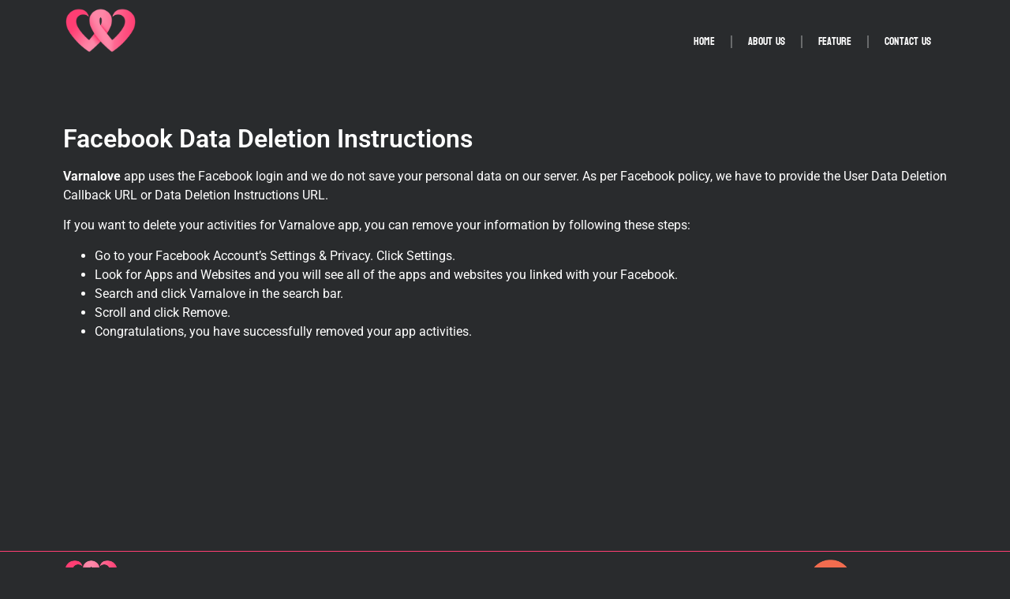

--- FILE ---
content_type: text/css
request_url: https://varnalove.com/wp-content/uploads/elementor/css/post-324.css?ver=1743986048
body_size: 2085
content:
.elementor-kit-324{--e-global-color-primary:#6EC1E4;--e-global-color-secondary:#54595F;--e-global-color-text:#7A7A7A;--e-global-color-accent:#61CE70;--e-global-color-9ebebfd:#FFFFFF;--e-global-color-5660b69:#FF87A8;--e-global-color-aa5c5f5:#FF3E73;--e-global-color-0566ccb:#292B2D;--e-global-color-448f9d8:#f2295b;--e-global-typography-primary-font-family:"Roboto";--e-global-typography-primary-font-weight:600;--e-global-typography-secondary-font-family:"Roboto Slab";--e-global-typography-secondary-font-weight:400;--e-global-typography-text-font-family:"Roboto";--e-global-typography-text-font-weight:400;--e-global-typography-accent-font-family:"Roboto";--e-global-typography-accent-font-weight:500;--e-global-typography-02f562a-font-family:"Bayon";--e-global-typography-02f562a-font-weight:normal;--e-global-typography-7b9b10f-font-family:"Baumans";--e-global-typography-7b9b10f-font-size:15px;--e-global-typography-7b9b10f-font-weight:normal;--e-global-typography-7b9b10f-letter-spacing:0.3px;--e-global-typography-ea04e88-font-family:"Roboto";--e-global-typography-ea04e88-font-size:14px;--e-global-typography-ea04e88-font-weight:400;background-color:var( --e-global-color-0566ccb );}.elementor-kit-324 e-page-transition{background-color:#FFBC7D;}.elementor-section.elementor-section-boxed > .elementor-container{max-width:1140px;}.e-con{--container-max-width:1140px;}.elementor-widget:not(:last-child){margin-block-end:20px;}.elementor-element{--widgets-spacing:20px 20px;--widgets-spacing-row:20px;--widgets-spacing-column:20px;}{}h1.entry-title{display:var(--page-title-display);}.site-header .site-branding{flex-direction:column;align-items:stretch;}.site-header{padding-inline-end:0px;padding-inline-start:0px;}.site-footer .site-branding{flex-direction:column;align-items:stretch;}@media(max-width:1024px){.elementor-section.elementor-section-boxed > .elementor-container{max-width:1024px;}.e-con{--container-max-width:1024px;}}@media(max-width:767px){.elementor-section.elementor-section-boxed > .elementor-container{max-width:767px;}.e-con{--container-max-width:767px;}}

--- FILE ---
content_type: text/css
request_url: https://varnalove.com/wp-content/uploads/elementor/css/post-331.css?ver=1743986049
body_size: 7033
content:
.elementor-widget-theme-site-logo .widget-image-caption{color:var( --e-global-color-text );font-family:var( --e-global-typography-text-font-family ), Sans-serif;font-weight:var( --e-global-typography-text-font-weight );}.elementor-331 .elementor-element.elementor-element-5988365{text-align:left;}.elementor-widget-nav-menu .elementor-nav-menu .elementor-item{font-family:var( --e-global-typography-primary-font-family ), Sans-serif;font-weight:var( --e-global-typography-primary-font-weight );}.elementor-widget-nav-menu .elementor-nav-menu--main .elementor-item{color:var( --e-global-color-text );fill:var( --e-global-color-text );}.elementor-widget-nav-menu .elementor-nav-menu--main .elementor-item:hover,
					.elementor-widget-nav-menu .elementor-nav-menu--main .elementor-item.elementor-item-active,
					.elementor-widget-nav-menu .elementor-nav-menu--main .elementor-item.highlighted,
					.elementor-widget-nav-menu .elementor-nav-menu--main .elementor-item:focus{color:var( --e-global-color-accent );fill:var( --e-global-color-accent );}.elementor-widget-nav-menu .elementor-nav-menu--main:not(.e--pointer-framed) .elementor-item:before,
					.elementor-widget-nav-menu .elementor-nav-menu--main:not(.e--pointer-framed) .elementor-item:after{background-color:var( --e-global-color-accent );}.elementor-widget-nav-menu .e--pointer-framed .elementor-item:before,
					.elementor-widget-nav-menu .e--pointer-framed .elementor-item:after{border-color:var( --e-global-color-accent );}.elementor-widget-nav-menu{--e-nav-menu-divider-color:var( --e-global-color-text );}.elementor-widget-nav-menu .elementor-nav-menu--dropdown .elementor-item, .elementor-widget-nav-menu .elementor-nav-menu--dropdown  .elementor-sub-item{font-family:var( --e-global-typography-accent-font-family ), Sans-serif;font-weight:var( --e-global-typography-accent-font-weight );}.elementor-331 .elementor-element.elementor-element-29d36cb .elementor-menu-toggle{margin-left:auto;background-color:#02010100;}.elementor-331 .elementor-element.elementor-element-29d36cb .elementor-nav-menu .elementor-item{font-family:"Bayon", Sans-serif;font-size:14px;font-weight:normal;}.elementor-331 .elementor-element.elementor-element-29d36cb .elementor-nav-menu--main .elementor-item{color:var( --e-global-color-9ebebfd );fill:var( --e-global-color-9ebebfd );}.elementor-331 .elementor-element.elementor-element-29d36cb .elementor-nav-menu--main .elementor-item:hover,
					.elementor-331 .elementor-element.elementor-element-29d36cb .elementor-nav-menu--main .elementor-item.elementor-item-active,
					.elementor-331 .elementor-element.elementor-element-29d36cb .elementor-nav-menu--main .elementor-item.highlighted,
					.elementor-331 .elementor-element.elementor-element-29d36cb .elementor-nav-menu--main .elementor-item:focus{color:var( --e-global-color-5660b69 );fill:var( --e-global-color-5660b69 );}.elementor-331 .elementor-element.elementor-element-29d36cb .elementor-nav-menu--main .elementor-item.elementor-item-active{color:var( --e-global-color-aa5c5f5 );}.elementor-331 .elementor-element.elementor-element-29d36cb{--e-nav-menu-divider-content:"";--e-nav-menu-divider-style:solid;--e-nav-menu-divider-width:2px;--e-nav-menu-divider-color:#FFFFFF4D;}.elementor-331 .elementor-element.elementor-element-29d36cb .elementor-nav-menu--dropdown a, .elementor-331 .elementor-element.elementor-element-29d36cb .elementor-menu-toggle{color:var( --e-global-color-9ebebfd );fill:var( --e-global-color-9ebebfd );}.elementor-331 .elementor-element.elementor-element-29d36cb .elementor-nav-menu--dropdown{background-color:#FF87A8BF;}.elementor-331 .elementor-element.elementor-element-29d36cb .elementor-nav-menu--dropdown a:hover,
					.elementor-331 .elementor-element.elementor-element-29d36cb .elementor-nav-menu--dropdown a.elementor-item-active,
					.elementor-331 .elementor-element.elementor-element-29d36cb .elementor-nav-menu--dropdown a.highlighted,
					.elementor-331 .elementor-element.elementor-element-29d36cb .elementor-menu-toggle:hover{color:var( --e-global-color-aa5c5f5 );}.elementor-331 .elementor-element.elementor-element-29d36cb .elementor-nav-menu--dropdown a:hover,
					.elementor-331 .elementor-element.elementor-element-29d36cb .elementor-nav-menu--dropdown a.elementor-item-active,
					.elementor-331 .elementor-element.elementor-element-29d36cb .elementor-nav-menu--dropdown a.highlighted{background-color:var( --e-global-color-9ebebfd );}.elementor-331 .elementor-element.elementor-element-29d36cb .elementor-nav-menu--dropdown a.elementor-item-active{color:var( --e-global-color-aa5c5f5 );}.elementor-331 .elementor-element.elementor-element-29d36cb div.elementor-menu-toggle{color:var( --e-global-color-9ebebfd );}.elementor-331 .elementor-element.elementor-element-29d36cb div.elementor-menu-toggle svg{fill:var( --e-global-color-9ebebfd );}.elementor-331 .elementor-element.elementor-element-29d36cb div.elementor-menu-toggle:hover{color:var( --e-global-color-5660b69 );}.elementor-331 .elementor-element.elementor-element-29d36cb div.elementor-menu-toggle:hover svg{fill:var( --e-global-color-5660b69 );}.elementor-331 .elementor-element.elementor-element-29d36cb .elementor-menu-toggle:hover{background-color:#02010100;}.elementor-theme-builder-content-area{height:400px;}.elementor-location-header:before, .elementor-location-footer:before{content:"";display:table;clear:both;}@media(max-width:1024px){.elementor-331 .elementor-element.elementor-element-29d36cb > .elementor-widget-container{margin:0px 0px 0px 0px;padding:0px 0px 0px 0px;}.elementor-331 .elementor-element.elementor-element-29d36cb .elementor-nav-menu--main .elementor-item{padding-left:0px;padding-right:0px;padding-top:0px;padding-bottom:0px;}.elementor-331 .elementor-element.elementor-element-29d36cb{--e-nav-menu-horizontal-menu-item-margin:calc( 0px / 2 );--nav-menu-icon-size:27px;}.elementor-331 .elementor-element.elementor-element-29d36cb .elementor-nav-menu--main:not(.elementor-nav-menu--layout-horizontal) .elementor-nav-menu > li:not(:last-child){margin-bottom:0px;}.elementor-331 .elementor-element.elementor-element-29d36cb .elementor-menu-toggle{border-width:0px;}}@media(max-width:767px){.elementor-331 .elementor-element.elementor-element-ec6b216{width:20%;}.elementor-331 .elementor-element.elementor-element-ec6b216 > .elementor-element-populated{margin:0px 0px 0px 0px;--e-column-margin-right:0px;--e-column-margin-left:0px;padding:5px 0px 5px 12px;}.elementor-331 .elementor-element.elementor-element-5988365 > .elementor-widget-container{margin:0px 0px 0px 0px;padding:0px 0px 0px 0px;}.elementor-331 .elementor-element.elementor-element-f7c1a78{width:80%;}.elementor-331 .elementor-element.elementor-element-f7c1a78 > .elementor-element-populated{margin:0px 0px 0px 0px;--e-column-margin-right:0px;--e-column-margin-left:0px;padding:11px 11px 5px 0px;}}@media(min-width:768px){.elementor-331 .elementor-element.elementor-element-ec6b216{width:10.086%;}.elementor-331 .elementor-element.elementor-element-f7c1a78{width:89.914%;}}

--- FILE ---
content_type: text/css
request_url: https://varnalove.com/wp-content/uploads/elementor/css/post-341.css?ver=1744181768
body_size: 3718
content:
.elementor-341 .elementor-element.elementor-element-9c6d05f{border-style:solid;border-width:1px 0px 0px 0px;border-color:var( --e-global-color-aa5c5f5 );padding:0px 0px 10px 0px;}.elementor-widget-image .widget-image-caption{color:var( --e-global-color-text );font-family:var( --e-global-typography-text-font-family ), Sans-serif;font-weight:var( --e-global-typography-text-font-weight );}.elementor-341 .elementor-element.elementor-element-6723575{text-align:left;}.elementor-341 .elementor-element.elementor-element-6723575 img{width:100%;}.elementor-bc-flex-widget .elementor-341 .elementor-element.elementor-element-b4813bb.elementor-column .elementor-widget-wrap{align-items:center;}.elementor-341 .elementor-element.elementor-element-b4813bb.elementor-column.elementor-element[data-element_type="column"] > .elementor-widget-wrap.elementor-element-populated{align-content:center;align-items:center;}.elementor-widget-heading .elementor-heading-title{font-family:var( --e-global-typography-primary-font-family ), Sans-serif;font-weight:var( --e-global-typography-primary-font-weight );color:var( --e-global-color-primary );}.elementor-341 .elementor-element.elementor-element-888a5b6{text-align:left;}.elementor-341 .elementor-element.elementor-element-888a5b6 .elementor-heading-title{font-family:"Bayon", Sans-serif;font-size:14px;font-weight:400;color:var( --e-global-color-aa5c5f5 );}.elementor-341 .elementor-element.elementor-element-ec993d8.elementor-column > .elementor-widget-wrap{justify-content:flex-end;}.elementor-341 .elementor-element.elementor-element-3c20333{width:auto;max-width:auto;align-self:center;}.elementor-341 .elementor-element.elementor-element-3c20333 > .elementor-widget-container{padding:0px 42px 0px 0px;}.elementor-341 .elementor-element.elementor-element-3c20333 img{width:100%;height:55px;object-fit:contain;object-position:center center;}.elementor-341 .elementor-element.elementor-element-467c6a9{--grid-template-columns:repeat(0, auto);width:auto;max-width:auto;align-self:center;--icon-size:14px;--grid-column-gap:7px;--grid-row-gap:0px;}.elementor-341 .elementor-element.elementor-element-467c6a9 .elementor-widget-container{text-align:right;}.elementor-341 .elementor-element.elementor-element-467c6a9 .elementor-social-icon{background-color:var( --e-global-color-aa5c5f5 );--icon-padding:0.6em;}.elementor-341 .elementor-element.elementor-element-467c6a9 .elementor-social-icon i{color:#FFFFFF;}.elementor-341 .elementor-element.elementor-element-467c6a9 .elementor-social-icon svg{fill:#FFFFFF;}.elementor-theme-builder-content-area{height:400px;}.elementor-location-header:before, .elementor-location-footer:before{content:"";display:table;clear:both;}@media(min-width:768px){.elementor-341 .elementor-element.elementor-element-5685713{width:8.012%;}.elementor-341 .elementor-element.elementor-element-b4813bb{width:58.32%;}}@media(max-width:1024px){.elementor-341 .elementor-element.elementor-element-9c6d05f{border-width:1px 0px 0px 0px;padding:0px 0px 20px 0px;}.elementor-341 .elementor-element.elementor-element-3c20333 > .elementor-widget-container{padding:0px 25px 0px 0px;}}@media(max-width:767px){.elementor-341 .elementor-element.elementor-element-9c6d05f{border-width:1px 0px 0px 0px;padding:0px 0px 30px 0px;}.elementor-341 .elementor-element.elementor-element-5685713{width:20%;}.elementor-341 .elementor-element.elementor-element-b4813bb{width:80%;}.elementor-341 .elementor-element.elementor-element-ec993d8{width:100%;}.elementor-341 .elementor-element.elementor-element-ec993d8.elementor-column > .elementor-widget-wrap{justify-content:center;}.elementor-341 .elementor-element.elementor-element-467c6a9 .elementor-widget-container{text-align:center;}}

--- FILE ---
content_type: text/css
request_url: https://varnalove.com/wp-content/uploads/elementor/google-fonts/css/bayon.css?ver=1743763963
body_size: 704
content:
/* khmer */
@font-face {
  font-family: 'Bayon';
  font-style: normal;
  font-weight: 400;
  src: url(https://varnalove.com/wp-content/uploads/elementor/google-fonts/fonts/bayon-9xurljnmn0lpfm-lmbc0dw.woff2) format('woff2');
  unicode-range: U+1780-17FF, U+19E0-19FF, U+200C-200D, U+25CC;
}
/* latin */
@font-face {
  font-family: 'Bayon';
  font-style: normal;
  font-weight: 400;
  src: url(https://varnalove.com/wp-content/uploads/elementor/google-fonts/fonts/bayon-9xurljnmn0lpfm-umbc.woff2) format('woff2');
  unicode-range: U+0000-00FF, U+0131, U+0152-0153, U+02BB-02BC, U+02C6, U+02DA, U+02DC, U+0304, U+0308, U+0329, U+2000-206F, U+20AC, U+2122, U+2191, U+2193, U+2212, U+2215, U+FEFF, U+FFFD;
}


--- FILE ---
content_type: text/css
request_url: https://varnalove.com/wp-content/uploads/elementor/google-fonts/css/baumans.css?ver=1743763963
body_size: 419
content:
/* latin */
@font-face {
  font-family: 'Baumans';
  font-style: normal;
  font-weight: 400;
  src: url(https://varnalove.com/wp-content/uploads/elementor/google-fonts/fonts/baumans-w_-xjj9qytd3qfpd_04aw.woff2) format('woff2');
  unicode-range: U+0000-00FF, U+0131, U+0152-0153, U+02BB-02BC, U+02C6, U+02DA, U+02DC, U+0304, U+0308, U+0329, U+2000-206F, U+20AC, U+2122, U+2191, U+2193, U+2212, U+2215, U+FEFF, U+FFFD;
}
